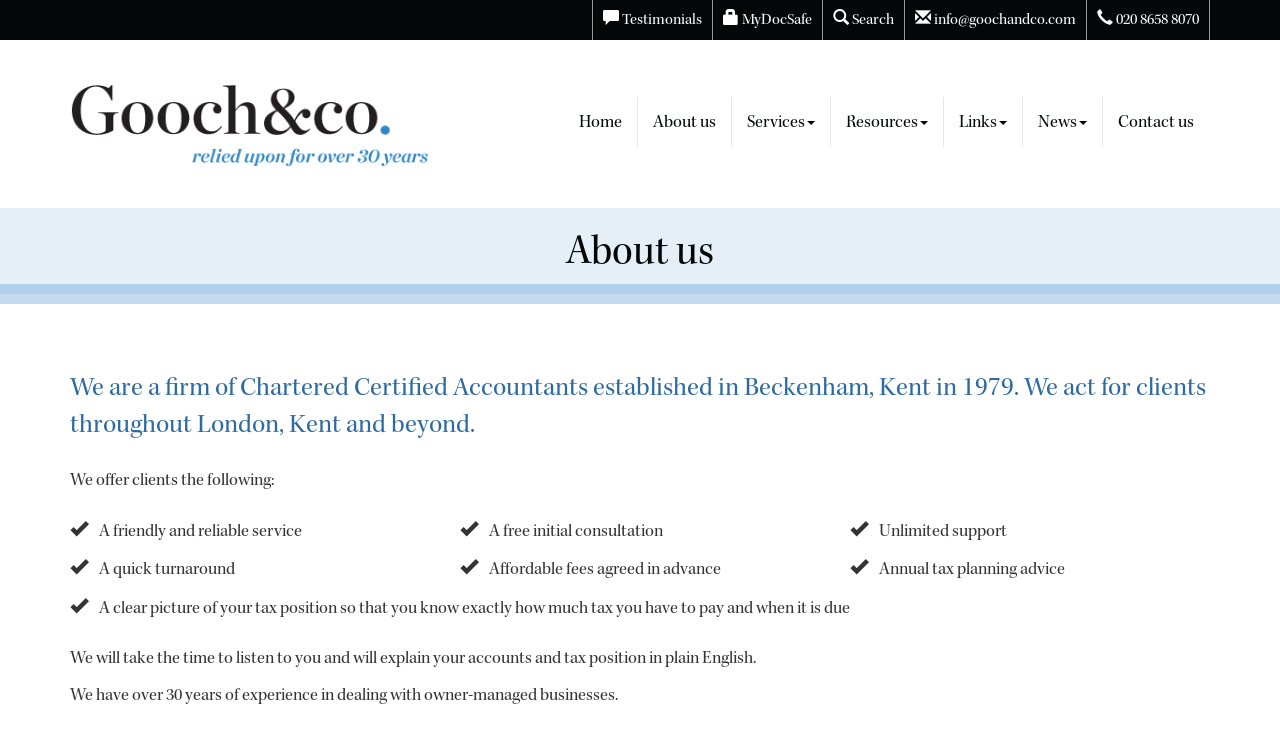

--- FILE ---
content_type: text/html; charset=utf-8
request_url: https://www.goochandco.com/about-us
body_size: 5984
content:

<!doctype html>
<!--[if lt IE 7]> <html lang="en-gb" class="no-js lt-ie9 lt-ie8 lt-ie7"> <![endif]-->
<!--[if IE 7]>    <html lang="en-gb" class="no-js lt-ie9 lt-ie8"> <![endif]-->
<!--[if IE 8]>    <html lang="en-gb" class="no-js lt-ie9"> <![endif]-->
<!--[if gt IE 8]><!--> <html lang="en-gb"> <!--<![endif]-->
	<head><meta http-equiv="X-UA-Compatible" content="IE=edge" /><meta charset="utf-8" /><meta name="viewport" content="width=device-width" /><link rel="shortcut icon" href="/favicon.ico" /><link rel="apple-touch-icon" href="/apple-touch-icon.png" />



<script type="speculationrules">
{
  "prerender": [{
    "where": {
      "and": [
        { "href_matches": "/*" },
        { "not": {"selector_matches": ".do-not-prerender"}}
      ]
    },
    "eagerness": "moderate"
  }]
}
</script>
	<link href="/css/styles.css" rel="stylesheet" type="text/css" media="screen" /><link href="/css/print.css" rel="stylesheet" type="text/css" media="print" /><script src="//cdn.clientzone.com/framework/3.0/modernizer/modernizr.custom.2.8.3.min.js"></script><script src="//ajax.googleapis.com/ajax/libs/jquery/3.5.1/jquery.min.js"></script><script src="//cdn.clientzone.com/framework/3.0/bootstrap/bootstrap.min.js"></script><script src="//cdn.clientzone.com/framework/3.0/scripts/settings.js"></script><script src="//cdn.clientzone.com/framework/3.0/scripts/search.js"></script><script src="//ajax.aspnetcdn.com/ajax/jquery.templates/beta1/jquery.tmpl.min.js"></script><script src="//cdn.clientzone.com/framework/3.0/scripts/date.format.js"></script><script src="//cdn.clientzone.com/framework/3.0/scripts/newswire.js"></script><link href="https://www.goochandco.com/about-us" rel="canonical" /><title>
	Beckenham Accountants : Read About Gooch & Co
</title></head>
	<body id="body" class="page-about-us">
<form method="post" action="/about-us" id="form1">

<!-- IE6 warning and Accessibility links -->
        <div class="container">
	<div class="access-links">
	<h2 id="page-top">Accessibility links</h2>
	<ul>
		<li><a href="#skip-to-content" title="">Skip to content</a></li>
		<li><a href="/accessibility" title="">Accessibility Help</a></li>
	</ul>
</div>
	<div class="browser-wrap">
    <div class="chromeframe" style="display: none;">
        <p>You are using an outdated browser. <a href="https://browse-better.com/">Upgrade your browser today</a> for a better experience of this site and many others.</p>
    </div>

    <!--[if IE]> 
        <div class="chromeframe-ie">
            <p>You are using an outdated browser. <a href="https://browse-better.com/">Upgrade your browser today</a> for a better experience of this site and many others.</p>
        </div>
        <div class="small">
            <p>If you are having trouble viewing this website and would like some information please contact us on the details below...</p>
            <p>Tel: 020 8658 8070</p>
            <p>Email: <a href="mailto:info@goochandco.com">info@goochandco.com</a></p>
            <p>Address: <span itemscope itemtype="http://schema.org/AccountingService" class="address-mini">Gooch &amp; Co, 
<span itemprop="address" itemscope itemtype="http://schema.org/PostalAddress">
<span itemprop="streetAddress">95 High Street</span>, <span itemprop="addressLocality"> Beckenham</span>, <span itemprop="addressRegion">Kent</span> <span itemprop="postalCode"> BR3 1AG</span>
</span>
</span></p>
        </div>
    <![endif]-->
</div>
</div>
        <!-- / IE6 warning and Accessibility links -->
        <div class="site-wrap">
            <div class="topbar clearfix">
                <div class="container">
                    <div class="row">
                        <div class="col-sm-12 col-xs-12">
                            <div class="details clearfix">
                                <ul>
                                    <li>
                                        <a href="/testimonials">
                                            <span class="glyphicon glyphicon-comment"></span> Testimonials </a>
                                    </li>
                                    <li>
                                        <a href="https://app.mydocsafe.com/signin" target="_blank">
                                            <span class="glyphicon glyphicon-lock"></span> MyDocSafe </a>
                                    </li>
                                    <li>
                                        <a href="/search">
                                            <span class="glyphicon glyphicon-search"></span> Search</a>
                                    </li>
                                    <li>
                                        <a href="mailto:info@goochandco.com">
                                            <span class="glyphicon glyphicon-envelope"></span> info@goochandco.com</a>
                                    </li>
                                    <li>
                                        <a href="tel:020 8658 8070">
                                            <span class="glyphicon glyphicon-earphone"></span> 020 8658 8070</a>
                                    </li>
                                </ul>
                            </div>
                        </div>
                    </div>
                </div>
            </div>
            <header class="site-header-wrap">
                <div class="container">
                    <div class="row">
                        <div class="col-md-4 col-sm-12 col-xs-12">
                            <a href="/" title="Gooch &amp; Co - Accountants in Beckenham" id="print-logo">
                                <img src="/img/logo.png" alt="Gooch &amp; Co logo" id="logo" class="img-responsive">
                            </a>
                        </div>
                        <div class="col-md-8 col-sm-12 col-xs-12">
                            <div class="site-navigation-wrap">
                                <small class="visible-xs open-menu">Click button to open menu</small>
                                <nav>
  <div class="navbar navbar-default"><div class="navbar-header"><button type="button" class="navbar-toggle" data-toggle="collapse" data-target=".navbar-collapse"><span class="icon-bar"></span><span class="icon-bar"></span><span class="icon-bar"></span><span class="burger-menu-title">MENU</span></button></div><div class="navbar-collapse collapse">
<ul data-cmsnoindex="true" class="nav navbar-nav">
<li><a target="_self" title="Home" href="/">Home</a></li>
<li><a target="_self" title="About us" href="/about-us">About us</a></li>
<li class="dropdown">
<a class="dropdown-toggle" data-toggle="dropdown" href="/services" title="Services" target="_self">Services<b class="caret"></b></a>
<ul class="dropdown-menu">
<li><a target="_self" title="Overview" href="/services">Overview</a></li>
<li><a target="_self" title="Services for Businesses " href="/services/services-for-businesses-">Services for Businesses </a></li>
<li><a target="_self" title="Services for Individuals" href="/services/services-for-individuals">Services for Individuals</a></li>
</ul>
</li>
<li class="dropdown">
<a class="dropdown-toggle" data-toggle="dropdown" href="/resources" title="Resources" target="_self">Resources<b class="caret"></b></a>
<ul class="dropdown-menu">
<li><a target="_self" title="Overview" href="/resources">Overview</a></li>
<li><a target="_self" title="Your business" href="/resources/your-business">Your business</a></li>
<li><a target="_self" title="Your money" href="/resources/your-money">Your money</a></li>
<li><a target="_self" title="Tax information" href="/resources/tax-information">Tax information</a></li>
<li><a target="_self" title="Tax strategies" href="/resources/tax-strategies">Tax strategies</a></li>
<li><a target="_self" title="Interactive tools" href="/resources/interactive-tools">Interactive tools</a></li>
</ul>
</li>
<li class="dropdown">
<a class="dropdown-toggle" data-toggle="dropdown" href="/links" title="Links" target="_self">Links<b class="caret"></b></a>
<ul class="dropdown-menu">
<li><a target="_self" title="Companies House forms" href="/links/companies-house-forms">Companies House forms</a></li>
<li><a target="_self" title="HMRC forms" href="/links/hmrc-forms">HMRC forms</a></li>
<li><a target="_self" title="Client websites" href="/links/client-websites">Client websites</a></li>
<li><a target="_blank" title="ACCA" href="http://www.accaglobal.com/uk/en.html" rel="noopener">ACCA <span class="glyphicon glyphicon-new-window"></span></a></li>
<li><a target="_blank" title="Chamber of Commerce" href="http://www.britishchambers.org.uk" rel="noopener">Chamber of Commerce <span class="glyphicon glyphicon-new-window"></span></a></li>
<li><a target="_blank" title="BBC News" href="http://www.bbc.co.uk/news/business" rel="noopener">BBC News <span class="glyphicon glyphicon-new-window"></span></a></li>
<li><a target="_blank" title="FSB" href="http://www.fsb.org.uk" rel="noopener">FSB <span class="glyphicon glyphicon-new-window"></span></a></li>
</ul>
</li>
<li class="dropdown">
<a class="dropdown-toggle" data-toggle="dropdown" href="/news" title="News" target="_self">News<b class="caret"></b></a>
<ul class="dropdown-menu">
<li><a target="_self" title="Overview" href="/news">Overview</a></li>
<li><a target="_self" title="Business News" href="/news/business-news">Business News</a></li>
<li><a target="_self" title="Hot Topics" href="/news/hot-topics">Hot Topics</a></li>
</ul>
</li>
<li><a target="_self" title="Contact us" href="/contact-us">Contact us</a></li>
</ul>
</div></div>
</nav>
                            </div>
                        </div>
                    </div>
                </div>
            </header>
            
            
                <div class="page-title-wrap">
                    <div class="container">
                        <div class="content">
                            <h1>About us</h1>
                        </div>
                    </div>
                </div>
            
            <div class="site-main-content-wrap">
                <!-- Skip to content link - place just before main content! -->
                <a name="skip-to-content" class="skip-to-content"></a>
                <!-- / Skip to content link -->
                
    <div class="standard-wrap">
        <div class="container">
            <div class="row">
                <div class="col-sm-12">
                    <p class="lead secondary-para">We are a firm of Chartered Certified Accountants established in Beckenham, Kent in 1979. We act for clients throughout London, Kent and beyond.</p>
                    <p class="push-bottom">We offer clients the following:</p>
                    <div class="row">
                        <div class="col-sm-4">
                            <p>
                                <span class="glyphicon glyphicon-ok"></span> A friendly and reliable service</p>
                        </div>
                        <div class="col-sm-4">
                            <p>
                                <span class="glyphicon glyphicon-ok"></span> A free initial consultation</p>
                        </div>
                        <div class="col-sm-4">
                            <p>
                                <span class="glyphicon glyphicon-ok"></span> Unlimited support</p>
                        </div>
                    </div>
                    <div class="row">
                        <div class="col-sm-4">
                            <p>
                                <span class="glyphicon glyphicon-ok"></span> A quick turnaround</p>
                        </div>
                        <div class="col-sm-4">
                            <p>
                                <span class="glyphicon glyphicon-ok"></span> Affordable fees agreed in advance</p>
                        </div>
                        <div class="col-sm-4">
                            <p>
                                <span class="glyphicon glyphicon-ok"></span> Annual tax planning advice</p>
                        </div>
                    </div>
                    <p>
                        <span class="glyphicon glyphicon-ok"></span> A clear picture of your tax position so that you know exactly how
						much tax you have to pay and when it is due</p>
                    <p class="push-top">We will take the time to listen to you and will explain your accounts and tax position in plain English.</p>
                    <p>We have over 30 years of experience in dealing with owner-managed businesses.</p>
                </div>
            </div>
        </div>
    </div>
    <div class="container">
        <div class="row">
            <div class="col-sm-12">
                <h2>We act for clients in the following sectors:</h2>
            </div>
        </div>
    </div>
    <div class="highlighted-wrap">
        <div class="container push-bottom push-top">
            <div class="row">
				<div class="col-sm-4">
					<p><span class="glyphicon glyphicon-ok"></span> Engineering</p>
				</div>
				<div class="col-sm-4">
					<p><span class="glyphicon glyphicon-ok"></span> Construction</p>
				</div>
				<div class="col-sm-4">
					<p><span class="glyphicon glyphicon-ok"></span> Retail</p>
				</div>
			</div>
			<div class="row">
				<div class="col-sm-4">
					<p><span class="glyphicon glyphicon-ok"></span> Security</p>
				</div>
				<div class="col-sm-4">
					<p><span class="glyphicon glyphicon-ok"></span> Medical</p>
				</div>
				<div class="col-sm-4">
					<p><span class="glyphicon glyphicon-ok"></span> Financial Services</p>
				</div>
			</div>
			<div class="row">
				<div class="col-sm-4">
					<p><span class="glyphicon glyphicon-ok"></span> Motor trade</p>
				</div>
				<div class="col-sm-4">
					<p><span class="glyphicon glyphicon-ok"></span> Design and Marketing</p>
				</div>
				<div class="col-sm-4">
					<p><span class="glyphicon glyphicon-ok"></span> Management consultants</p>
				</div>
			</div>
			<div class="row">
				<div class="col-sm-4">
					<p><span class="glyphicon glyphicon-ok"></span> Professional Services</p>
				</div>
				<div class="col-sm-4">
					<p><span class="glyphicon glyphicon-ok"></span> IT and High Tech Start-ups</p>
				</div>
				<div class="col-sm-4">
					<p><span class="glyphicon glyphicon-ok"></span> Property and Property Management</p>
				</div>
			</div>
        </div>
    </div>
    <div class="opening-wrap">
        <div class="container">
            <div class="row">
                <div class="col-sm-12">
                    <div class="content-divider">
                        <span class="glyphicon glyphicon-pencil"></span>
                    </div>
                    <h3 class="text-center">We also act for individuals and trusts in preparing tax returns and advising on tax mitigation, including capital gains tax.</h3>
                    <p class="lead text-center">Through our associates we can also offer advice on pensions, investments and inheritance tax planning.</p>
                    <p class="text-center">For more information or to book your free initial consultation please <a href="/contact-us" title="Contact us">contact us</a> »</p>
                </div>
            </div>
        </div>
    </div>

            </div>
            <div class="search-wrap push-bottom">
                <div class="container">
                    <div class="row">
                        <div class="col-sm-12">
                            <div id="searchareaWidget" class="form-search">
  
<div class="input-group">
    <input name="ctl00$ctl07$txtSearchBox" type="text" id="ctl07_txtSearchBox" class="form-control search-query" placeholder="Site Search..." />
    
    <span class="input-group-btn">
	    <button class="btn btn-default search-button" value="<span class='glyphicon glyphicon-search'></span>" type="button" onclick="dosearch('search','ctl07_txtSearchBox');" >
	    <span class='glyphicon glyphicon-search'></span>
	    </button>
	</span>
    
</div>
  <script type="text/javascript">

        var $searchinput = $('.search-query');

        // Hook the key down event for the search input box and enter being pressed. Redirect the browser to the relevant search page to emulate the
        // search submit button press operation which in this case isn't available.
        $searchinput.keydown(function(event){

        if (event.keyCode == 13)
        {
        event.preventDefault();
        window.location = "/search?Q="+$searchinput.val();
        }

        });
      </script>
</div>
                        </div>
                    </div>
                </div>
            </div>
            <div class="cta-new-block">
                <div class="container">
                    <div class="row">
                        <div class="col-xs-12">
                            <h3>The Latest Business News -</h3>
                            
        
         
        
<a href="/news/business-news/archive/article/2026/January/government-must-ramp-up-its-growth-strategy-says-think-tank" title="Government must ramp up its growth strategy, says think tank" class="cta cta-news-block " >
<div class="object-wrap">
              <p class="date">20 Jan 2026</p>
            </div>
<div class="text-wrap">

<h2 class="animated pulse">Government must ramp up its growth strategy, says think tank</h2>
<p>Despite falling behind its peers, the UK economy could be on the brink of a turnaround so the government must up rather than run-down its growth strategy, says the Resolution Foundation.</p>
</div>
</a>

         
        
         


                        </div>
                    </div>
                </div>
            </div>
            <footer class="site-footer-wrap">
                <svg class="separator" xmlns="http://www.w3.org/2000/svg" preserveaspectratio="none" viewbox="0 0 100 100" height="50" width="100%" version="1.1">
                    <path d="M0 0 L50 100 L100 0 Z"></path>
                </svg>
                <div class="soft-top-large">
                    <div class="container">
                        <div class="row">
                            <div class="col-lg-3 col-md-3 col-sm-3">
                                <div class="xs-block">
                                    <h5>Copyright</h5>
                                    <p>&COPY; 2026 Gooch &amp; Co. All rights reserved.</p>
                                    <small>We use cookies on this website, you can find <a href="/disclaimer#cookies">more information about cookies here</a>.</small>
                                </div>
                            </div>
                            <div class="col-lg-2 col-md-3 col-sm-3">
                                <div class="xs-block">
                                    <h5>Contact Us</h5>
                                    <p>
                                        <span class="phone">
                                            <small>Please call:</small>
                                            <br>
                                            <a href="tel:020 8658 8070">
                                                <span aria-hidden="true" class="glyphicon glyphicon-earphone"></span> 020 8658 8070</a>
                                        </span>
                                    </p>
                                    <p>
                                        <span class="email">
                                            <small>Or email us:</small>
                                            <br>
                                            <span aria-hidden="true" class="glyphicon glyphicon-envelope"></span>
                                            <a href="mailto:info@goochandco.com">info@goochandco.com</a>
                                        </span>
                                    </p>
                                    <p>
                                        <small>Social Media:</small>
                                    </p>
                                    <div class="social-media">
                                        <a href="https://uk.linkedin.com/pub/andy-gooch/3a/767/714" target="_blank" rel="noopener">
                                            <img loading="lazy" src="/img/icons/linkedin-logo.png" alt="linkedin logo">
                                        </a>
                                    </div>
                                </div>
                            </div>
                            <div class="col-lg-3 col-md-3 col-sm-3">
                                <h5>Quick links</h5>
                                <p class="mini-site-map">
                                    <span id="minisitemapwidget">
  <a href="/home" title="Home" target="_self">Home</a> | <a href="/contact-us" title="Contact us" target="_self">Contact us</a> | <a href="/site-map" title="Site map" target="_self">Site map</a> | <a href="/accessibility" title="Accessibility" target="_self">Accessibility</a> | <a href="/disclaimer" title="Disclaimer" target="_self">Disclaimer</a> | <a href="/help" title="Help" target="_self">Help</a> | </span>
                                </p>
                                <div class="xs-block">
                                    <h5>Address</h5>
                                    <address><span itemscope itemtype="http://schema.org/AccountingService" class="address-mini">Gooch &amp; Co, 
<span itemprop="address" itemscope itemtype="http://schema.org/PostalAddress">
<span itemprop="streetAddress">95 High Street</span>, <span itemprop="addressLocality"> Beckenham</span>, <span itemprop="addressRegion">Kent</span> <span itemprop="postalCode"> BR3 1AG</span>
</span>
</span></address>
                                </div>
                            </div>
                            <div class="col-lg-4 col-md-3 col-sm-3">
                                <div class="xs-block">
                                    <h5>Register</h5>
                                    <p>
                                        <strong>Why not register to receive our Monthly Newswire?</strong>
                                    </p>
                                    <p>Once a month we'll send you an email packed full of essential business news and handy tax tips to help save you money.</p>
                                    <a href="/registration/register" class="btn btn-primary">Sign up »</a>
                                </div>
                            </div>
                        </div>
                    </div>
                </div>
            </footer>
        </div>
        <!--/end site-wrap -->
        <!-- Scripts go here -->
        <script src="//cdn.clientzone.com/framework/3.0/scripts/placeholder.min.js"></script>
        <script src="/scripts/scripts.js"></script>
        <script src="//use.typekit.net/mne2qow.js"></script>
        <script>try{Typekit.load();}catch(e){}</script>
<!--[if lt IE 9]>
      <script src="//cdn.clientzone.com/framework/3.0/Bootstrap/respond.min.js"></script>
    <![endif]-->

</form>
<!-- Pre-EndBody -->
</body>
</html>
